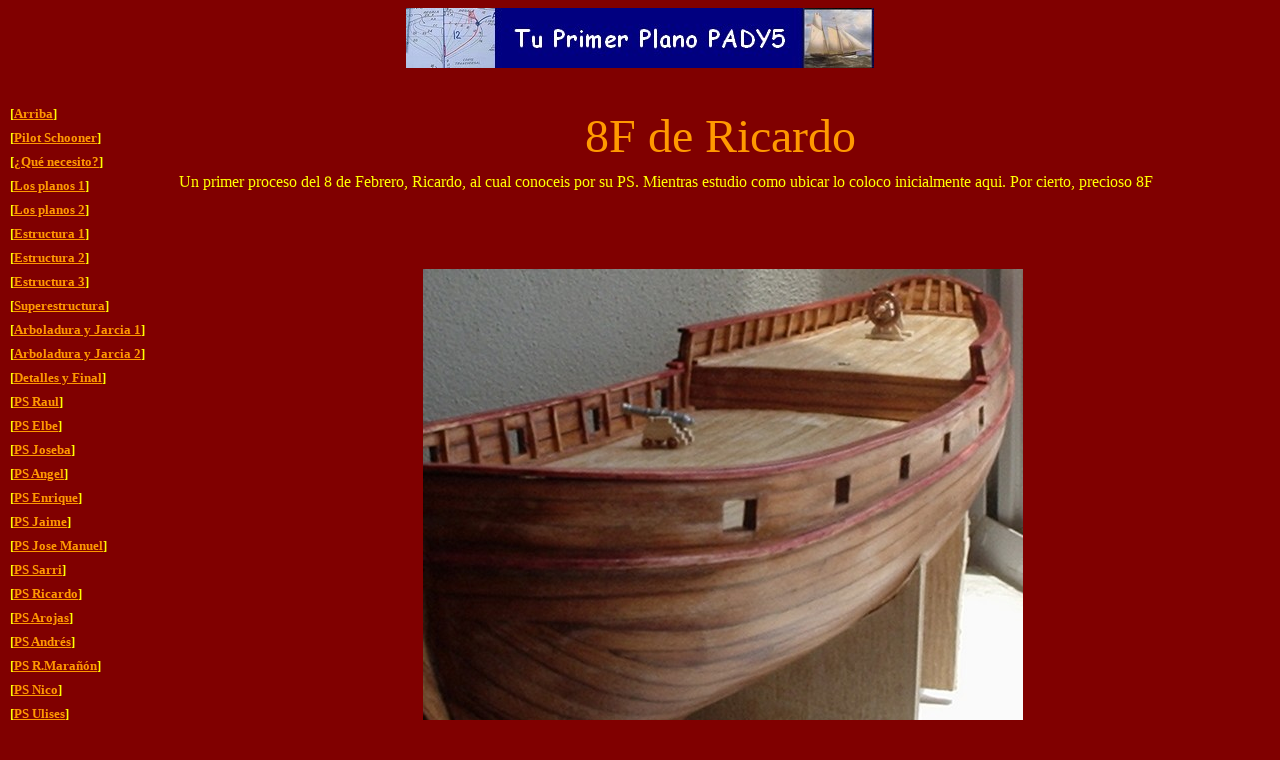

--- FILE ---
content_type: text/html
request_url: http://tuprimerplano.pady5.es/8f_ricardo.htm
body_size: 11417
content:
<html>

<head>
<meta http-equiv="Content-Type" content="text/html; charset=windows-1252">
<title>8F Ricardo</title>
<meta name="GENERATOR" content="Microsoft FrontPage 6.0">
<meta name="ProgId" content="FrontPage.Editor.Document">
<meta name="Microsoft Theme" content="none, default">
<meta name="Microsoft Border" content="tl, default">
</head>

<body link="#FF9900" vlink="#C0C0C0" alink="#FFFF00" text="#FFFF00" bgcolor="#800000"><!--msnavigation--><table border="0" cellpadding="0" cellspacing="0" width="100%"><tr><td>
<p align="center">
<img border="0" src="images/BannerTPP.jpg" width="468" height="60"></p>
<p align="center">&nbsp;</p>

</td></tr><!--msnavigation--></table><!--msnavigation--><table dir="ltr" border="0" cellpadding="0" cellspacing="0" width="100%"><tr><td valign="top" width="1%">

<p style="line-height: 150%; margin-left: 2px; margin-top: 0"><b>
<font face="Verdana" size="2">
<nobr>[<A HREF="index.htm" TARGET="" STYLE="{text-decoration: none;}">Arriba</A>]</nobr><br><nobr>[<A HREF="pilot_schooner.htm" TARGET="" STYLE="{text-decoration: none;}">Pilot&nbsp;Schooner</A>]</nobr><br><nobr>[<A HREF="que_necesito.htm" TARGET="" STYLE="{text-decoration: none;}">¿Qué&nbsp;necesito?</A>]</nobr><br><nobr>[<A HREF="los_planos_1.htm" TARGET="" STYLE="{text-decoration: none;}">Los&nbsp;planos&nbsp;1</A>]</nobr><br><nobr>[<A HREF="los_planos_2.htm" TARGET="" STYLE="{text-decoration: none;}">Los&nbsp;planos&nbsp;2</A>]</nobr><br><nobr>[<A HREF="estructura_1.htm" TARGET="" STYLE="{text-decoration: none;}">Estructura&nbsp;1</A>]</nobr><br><nobr>[<A HREF="estructura_2.htm" TARGET="" STYLE="{text-decoration: none;}">Estructura&nbsp;2</A>]</nobr><br><nobr>[<A HREF="estructura_3.htm" TARGET="" STYLE="{text-decoration: none;}">Estructura&nbsp;3</A>]</nobr><br><nobr>[<A HREF="superestructura.htm" TARGET="" STYLE="{text-decoration: none;}">Superestructura</A>]</nobr><br><nobr>[<A HREF="arboladura_jarcia_1.htm" TARGET="" STYLE="{text-decoration: none;}">Arboladura&nbsp;y&nbsp;Jarcia&nbsp;1</A>]</nobr><br><nobr>[<A HREF="arboladura_jarcia_2.htm" TARGET="" STYLE="{text-decoration: none;}">Arboladura&nbsp;y&nbsp;Jarcia&nbsp;2</A>]</nobr><br><nobr>[<A HREF="detalles_y_final.htm" TARGET="" STYLE="{text-decoration: none;}">Detalles&nbsp;y&nbsp;Final</A>]</nobr><br><nobr>[<A HREF="ps_raul.htm" TARGET="" STYLE="{text-decoration: none;}">PS&nbsp;Raul</A>]</nobr><br><nobr>[<A HREF="ps_elbe.htm" TARGET="" STYLE="{text-decoration: none;}">PS&nbsp;Elbe</A>]</nobr><br><nobr>[<A HREF="ps_joseba.htm" TARGET="" STYLE="{text-decoration: none;}">PS&nbsp;Joseba</A>]</nobr><br><nobr>[<A HREF="ps_angel.htm" TARGET="" STYLE="{text-decoration: none;}">PS&nbsp;Angel</A>]</nobr><br><nobr>[<A HREF="ps_enrique.htm" TARGET="" STYLE="{text-decoration: none;}">PS&nbsp;Enrique</A>]</nobr><br><nobr>[<A HREF="ps_jaime.htm" TARGET="" STYLE="{text-decoration: none;}">PS&nbsp;Jaime</A>]</nobr><br><nobr>[<A HREF="ps_jose_manuel.htm" TARGET="" STYLE="{text-decoration: none;}">PS&nbsp;Jose&nbsp;Manuel</A>]</nobr><br><nobr>[<A HREF="ps_sarri.htm" TARGET="" STYLE="{text-decoration: none;}">PS&nbsp;Sarri</A>]</nobr><br><nobr>[<A HREF="ps_ricardo.htm" TARGET="" STYLE="{text-decoration: none;}">PS&nbsp;Ricardo</A>]</nobr><br><nobr>[<A HREF="ps_arojas.htm" TARGET="" STYLE="{text-decoration: none;}">PS&nbsp;Arojas</A>]</nobr><br><nobr>[<A HREF="ps_andres.htm" TARGET="" STYLE="{text-decoration: none;}">PS&nbsp;Andrés</A>]</nobr><br><nobr>[<A HREF="ps_rmaranon.htm" TARGET="" STYLE="{text-decoration: none;}">PS&nbsp;R.Marañón</A>]</nobr><br><nobr>[<A HREF="ps_nico.htm" TARGET="" STYLE="{text-decoration: none;}">PS&nbsp;Nico</A>]</nobr><br><nobr>[<A HREF="ps_ulises.htm" TARGET="" STYLE="{text-decoration: none;}">PS&nbsp;Ulises</A>]</nobr><br><nobr>[<A HREF="ps_prodas.htm" TARGET="" STYLE="{text-decoration: none;}">PS&nbsp;P.Rodas</A>]</nobr><br><nobr>[<A HREF="ps_fmarin.htm" TARGET="" STYLE="{text-decoration: none;}">PS&nbsp;F.Marin</A>]</nobr><br><nobr>[8F&nbsp;Ricardo]</nobr><br><nobr>[<A HREF="8f_hector.htm" TARGET="" STYLE="{text-decoration: none;}">8F&nbsp;Héctor</A>]</nobr><br><nobr>[<A HREF="8f_raul.htm" TARGET="" STYLE="{text-decoration: none;}">8F&nbsp;Raúl</A>]</nobr><br><nobr>[<A HREF="8f_prodas.htm" TARGET="" STYLE="{text-decoration: none;}">8F&nbsp;P.Rodas</A>]</nobr>
</font></b></p>

</td><td valign="top" width="24"></td><!--msnavigation--><td valign="top">
<table width="100%" border="0" id="table1">
	<tr>
		<td>
		<table width="100%" border="0" id="table2">
			<tr>
				<td>
				<table cellSpacing="0" cellPadding="0" width="100%" border="0" id="table3">
					<tr>
						<td vAlign="top">
						<table cellSpacing="0" cellPadding="0" width="100%" border="0" id="table4">
							<tr>
								<td>
								<div align="center">
									<font face="Verdana" color="#ffffff" size="7">
									<div align="center">
										<div align="center">
											<font face="Verdana" color="#FF9900" size="7">
											8F de Ricardo</font></div>
									</div>
									</font></div>
								</td>
							</tr>
						</table>
						</td>
					</tr>
				</table>
				</td>
			</tr>
		</table>
		</td>
	</tr>
	<tr>
		<td>
		<table cellSpacing="0" cellPadding="0" width="100%" border="0" id="table5">
			<tr>
				<td>&nbsp;</td>
				<td vAlign="top">
				<table cellSpacing="0" cellPadding="0" width="100%" border="0" id="table6">
					<tr>
						<td>
						<table width="100%" border="0" id="table7">
							<tr>
								<td>
								<table cellSpacing="0" cellPadding="0" width="100%" border="0" id="table8">
									<tr>
										<td vAlign="top">
										<table cellSpacing="0" cellPadding="0" width="100%" border="0" id="table9">
											<tr>
												<td>
												<div align="left">
													<font size="3">
													<div align="left">
														<font face="Verdana" size="3">
														Un primer proceso del 8 
														de Febrero, Ricardo, al 
														cual conoceis por su PS. 
														Mientras estudio como 
														ubicar lo coloco 
														inicialmente aqui. Por 
														cierto, precioso 8F</font></div>
													</font></div>
												</td>
											</tr>
										</table>
										</td>
										<td>
										<td vAlign="top">
										<table cellSpacing="0" cellPadding="0" width="100%" border="0" id="table10">
										</table>
										</td>
									</tr>
								</table>
								</td>
							</tr>
						</table>
						</td>
					</tr>
					<!-- ***** Add button if needed ***** -->
					<tr>
						<td>&nbsp;</td>
					</tr>
					<tr>
						<td><br>
						<br>
&nbsp;</td>
					</tr>
					<tr>
						<td>
						<table width="100%" border="0" id="table11">
							<tr>
								<td>
								<table cellSpacing="0" cellPadding="0" width="100%" border="0" id="table12">
									<tr>
										<td vAlign="top">
										<table cellSpacing="0" cellPadding="0" width="100%" border="0" id="table13">
											<tr>
												<td>
												<div align="center">
													<img src="images/8fric01.jpg" border="0" width="600" height="490"></div>
												</td>
											</tr>
											<tr>
												<td><br>
&nbsp;<div align="center">
													<img src="images/8fric02.jpg" border="0" width="600" height="626"></div>
												</td>
											</tr>
											<tr>
												<td><br>
&nbsp;<div align="center">
													<img src="images/8fric03.jpg" border="0" width="600" height="430"></div>
												</td>
											</tr>
										</table>
										</td>
										<td>
										<td vAlign="top">
										<table cellSpacing="0" cellPadding="0" width="100%" border="0" id="table14">
										</table>
										</td>
									</tr>
								</table>
								</td>
							</tr>
						</table>
						</td>
					</tr>
					<!-- ***** Add button if needed ***** -->
					<tr>
						<td>&nbsp;</td>
					</tr>
					<tr>
						<td><br>
						<br>
&nbsp;</td>
					</tr>
					<tr>
						<td>
						<table width="100%" border="0" id="table15">
							<tr>
								<td>
								<table cellSpacing="0" cellPadding="0" width="100%" border="0" id="table16">
									<tr>
										<td vAlign="top">
										<table cellSpacing="0" cellPadding="0" width="100%" border="0" id="table17">
											<tr>
												<td>
												<div align="center">
													<img src="images/8frc01.jpg" border="0" width="600" height="449"></div>
												</td>
											</tr>
											<tr>
												<td><br>
&nbsp;<div align="center">
													<img src="images/8frc02.jpg" border="0" width="600" height="465"></div>
												</td>
											</tr>
											<tr>
												<td><br>
&nbsp;<div align="center">
													<img src="images/8frc03.jpg" border="0" width="600" height="415"></div>
												</td>
											</tr>
											<tr>
												<td><br>
&nbsp;<div align="center">
													<img src="images/8frc04.jpg" border="0" width="600" height="629"></div>
												</td>
											</tr>
											<tr>
												<td><br>
&nbsp;<div align="center">
													<img src="images/8frc05.jpg" border="0" width="600" height="507"></div>
												</td>
											</tr>
											<tr>
												<td><br>
&nbsp;<div align="center">
													<img src="images/8frc06.jpg" border="0" width="600" height="491"></div>
												</td>
											</tr>
											<tr>
												<td><br>
&nbsp;<div align="center">
													<img src="images/8frc07.jpg" border="0" width="600" height="421"></div>
												</td>
											</tr>
										</table>
										</td>
									</tr>
								</table>
								</td>
							</tr>
						</table>
						</td>
					</tr>
					<!-- ***** Add button if needed ***** -->
					<tr>
						<td>&nbsp;</td>
					</tr>
					<tr>
						<td><br>
						<br>
&nbsp;</td>
					</tr>
					<tr>
						<td>
						<table width="100%" border="0" id="table18">
							<tr>
								<td>
								<table cellSpacing="0" cellPadding="0" width="100%" border="0" id="table19">
									<tr>
										<td vAlign="top">
										<table cellSpacing="0" cellPadding="0" width="100%" border="0" id="table20">
											<tr>
												<td>
												<div align="center">
													<img src="images/8frc08.jpg" border="0" width="800" height="479"></div>
												</td>
											</tr>
											<tr>
												<td><br>
&nbsp;<div align="center">
													<img src="images/8frc09.jpg" border="0" width="800" height="501"></div>
												</td>
											</tr>
											<tr>
												<td><br>
&nbsp;<div align="center">
													<img src="images/8frc10.jpg" border="0" width="800" height="406"></div>
												</td>
											</tr>
											<tr>
												<td><br>
&nbsp;<div align="center">
													<img src="images/8frc11.jpg" border="0" width="800" height="440"></div>
												</td>
											</tr>
										</table>
										</td>
									</tr>
								</table>
								</td>
							</tr>
						</table>
						</td>
					</tr>
				</table>
				</td>
			</tr>
		</table>
		</td>
	</tr>
</table>

<!--msnavigation--></td></tr><!--msnavigation--></table></body>

</html>
